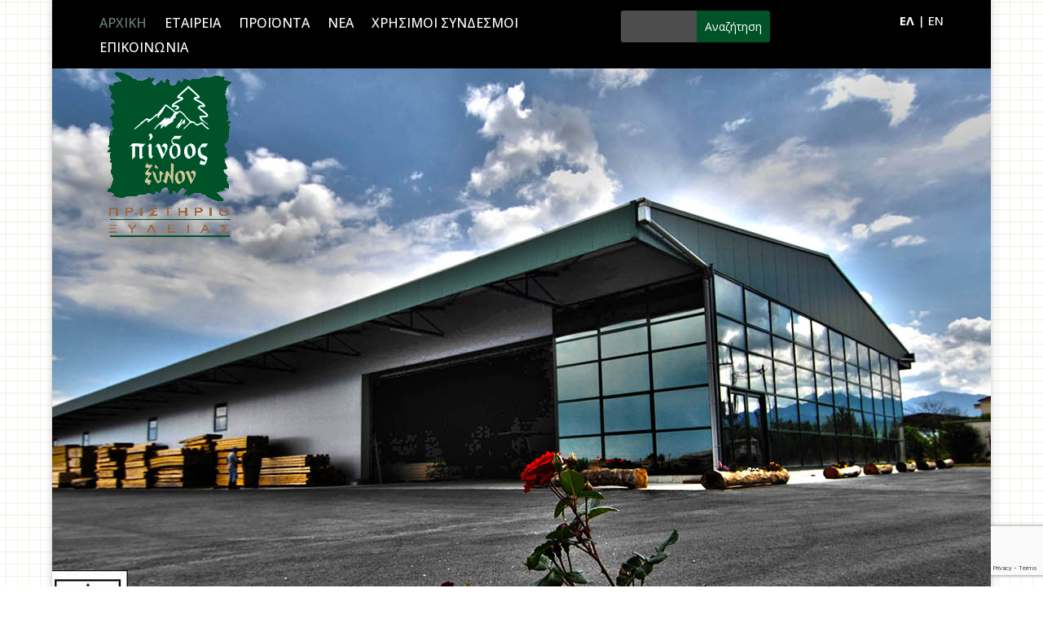

--- FILE ---
content_type: text/html; charset=utf-8
request_url: https://www.google.com/recaptcha/api2/anchor?ar=1&k=6Ld6nvAiAAAAAMLDHoNQl9PIZ0MvMwyjZCUfP52C&co=aHR0cHM6Ly9waW5kb3N4eWxvbi5ncjo0NDM.&hl=en&v=PoyoqOPhxBO7pBk68S4YbpHZ&size=invisible&anchor-ms=20000&execute-ms=30000&cb=acs5bvszzdxg
body_size: 48784
content:
<!DOCTYPE HTML><html dir="ltr" lang="en"><head><meta http-equiv="Content-Type" content="text/html; charset=UTF-8">
<meta http-equiv="X-UA-Compatible" content="IE=edge">
<title>reCAPTCHA</title>
<style type="text/css">
/* cyrillic-ext */
@font-face {
  font-family: 'Roboto';
  font-style: normal;
  font-weight: 400;
  font-stretch: 100%;
  src: url(//fonts.gstatic.com/s/roboto/v48/KFO7CnqEu92Fr1ME7kSn66aGLdTylUAMa3GUBHMdazTgWw.woff2) format('woff2');
  unicode-range: U+0460-052F, U+1C80-1C8A, U+20B4, U+2DE0-2DFF, U+A640-A69F, U+FE2E-FE2F;
}
/* cyrillic */
@font-face {
  font-family: 'Roboto';
  font-style: normal;
  font-weight: 400;
  font-stretch: 100%;
  src: url(//fonts.gstatic.com/s/roboto/v48/KFO7CnqEu92Fr1ME7kSn66aGLdTylUAMa3iUBHMdazTgWw.woff2) format('woff2');
  unicode-range: U+0301, U+0400-045F, U+0490-0491, U+04B0-04B1, U+2116;
}
/* greek-ext */
@font-face {
  font-family: 'Roboto';
  font-style: normal;
  font-weight: 400;
  font-stretch: 100%;
  src: url(//fonts.gstatic.com/s/roboto/v48/KFO7CnqEu92Fr1ME7kSn66aGLdTylUAMa3CUBHMdazTgWw.woff2) format('woff2');
  unicode-range: U+1F00-1FFF;
}
/* greek */
@font-face {
  font-family: 'Roboto';
  font-style: normal;
  font-weight: 400;
  font-stretch: 100%;
  src: url(//fonts.gstatic.com/s/roboto/v48/KFO7CnqEu92Fr1ME7kSn66aGLdTylUAMa3-UBHMdazTgWw.woff2) format('woff2');
  unicode-range: U+0370-0377, U+037A-037F, U+0384-038A, U+038C, U+038E-03A1, U+03A3-03FF;
}
/* math */
@font-face {
  font-family: 'Roboto';
  font-style: normal;
  font-weight: 400;
  font-stretch: 100%;
  src: url(//fonts.gstatic.com/s/roboto/v48/KFO7CnqEu92Fr1ME7kSn66aGLdTylUAMawCUBHMdazTgWw.woff2) format('woff2');
  unicode-range: U+0302-0303, U+0305, U+0307-0308, U+0310, U+0312, U+0315, U+031A, U+0326-0327, U+032C, U+032F-0330, U+0332-0333, U+0338, U+033A, U+0346, U+034D, U+0391-03A1, U+03A3-03A9, U+03B1-03C9, U+03D1, U+03D5-03D6, U+03F0-03F1, U+03F4-03F5, U+2016-2017, U+2034-2038, U+203C, U+2040, U+2043, U+2047, U+2050, U+2057, U+205F, U+2070-2071, U+2074-208E, U+2090-209C, U+20D0-20DC, U+20E1, U+20E5-20EF, U+2100-2112, U+2114-2115, U+2117-2121, U+2123-214F, U+2190, U+2192, U+2194-21AE, U+21B0-21E5, U+21F1-21F2, U+21F4-2211, U+2213-2214, U+2216-22FF, U+2308-230B, U+2310, U+2319, U+231C-2321, U+2336-237A, U+237C, U+2395, U+239B-23B7, U+23D0, U+23DC-23E1, U+2474-2475, U+25AF, U+25B3, U+25B7, U+25BD, U+25C1, U+25CA, U+25CC, U+25FB, U+266D-266F, U+27C0-27FF, U+2900-2AFF, U+2B0E-2B11, U+2B30-2B4C, U+2BFE, U+3030, U+FF5B, U+FF5D, U+1D400-1D7FF, U+1EE00-1EEFF;
}
/* symbols */
@font-face {
  font-family: 'Roboto';
  font-style: normal;
  font-weight: 400;
  font-stretch: 100%;
  src: url(//fonts.gstatic.com/s/roboto/v48/KFO7CnqEu92Fr1ME7kSn66aGLdTylUAMaxKUBHMdazTgWw.woff2) format('woff2');
  unicode-range: U+0001-000C, U+000E-001F, U+007F-009F, U+20DD-20E0, U+20E2-20E4, U+2150-218F, U+2190, U+2192, U+2194-2199, U+21AF, U+21E6-21F0, U+21F3, U+2218-2219, U+2299, U+22C4-22C6, U+2300-243F, U+2440-244A, U+2460-24FF, U+25A0-27BF, U+2800-28FF, U+2921-2922, U+2981, U+29BF, U+29EB, U+2B00-2BFF, U+4DC0-4DFF, U+FFF9-FFFB, U+10140-1018E, U+10190-1019C, U+101A0, U+101D0-101FD, U+102E0-102FB, U+10E60-10E7E, U+1D2C0-1D2D3, U+1D2E0-1D37F, U+1F000-1F0FF, U+1F100-1F1AD, U+1F1E6-1F1FF, U+1F30D-1F30F, U+1F315, U+1F31C, U+1F31E, U+1F320-1F32C, U+1F336, U+1F378, U+1F37D, U+1F382, U+1F393-1F39F, U+1F3A7-1F3A8, U+1F3AC-1F3AF, U+1F3C2, U+1F3C4-1F3C6, U+1F3CA-1F3CE, U+1F3D4-1F3E0, U+1F3ED, U+1F3F1-1F3F3, U+1F3F5-1F3F7, U+1F408, U+1F415, U+1F41F, U+1F426, U+1F43F, U+1F441-1F442, U+1F444, U+1F446-1F449, U+1F44C-1F44E, U+1F453, U+1F46A, U+1F47D, U+1F4A3, U+1F4B0, U+1F4B3, U+1F4B9, U+1F4BB, U+1F4BF, U+1F4C8-1F4CB, U+1F4D6, U+1F4DA, U+1F4DF, U+1F4E3-1F4E6, U+1F4EA-1F4ED, U+1F4F7, U+1F4F9-1F4FB, U+1F4FD-1F4FE, U+1F503, U+1F507-1F50B, U+1F50D, U+1F512-1F513, U+1F53E-1F54A, U+1F54F-1F5FA, U+1F610, U+1F650-1F67F, U+1F687, U+1F68D, U+1F691, U+1F694, U+1F698, U+1F6AD, U+1F6B2, U+1F6B9-1F6BA, U+1F6BC, U+1F6C6-1F6CF, U+1F6D3-1F6D7, U+1F6E0-1F6EA, U+1F6F0-1F6F3, U+1F6F7-1F6FC, U+1F700-1F7FF, U+1F800-1F80B, U+1F810-1F847, U+1F850-1F859, U+1F860-1F887, U+1F890-1F8AD, U+1F8B0-1F8BB, U+1F8C0-1F8C1, U+1F900-1F90B, U+1F93B, U+1F946, U+1F984, U+1F996, U+1F9E9, U+1FA00-1FA6F, U+1FA70-1FA7C, U+1FA80-1FA89, U+1FA8F-1FAC6, U+1FACE-1FADC, U+1FADF-1FAE9, U+1FAF0-1FAF8, U+1FB00-1FBFF;
}
/* vietnamese */
@font-face {
  font-family: 'Roboto';
  font-style: normal;
  font-weight: 400;
  font-stretch: 100%;
  src: url(//fonts.gstatic.com/s/roboto/v48/KFO7CnqEu92Fr1ME7kSn66aGLdTylUAMa3OUBHMdazTgWw.woff2) format('woff2');
  unicode-range: U+0102-0103, U+0110-0111, U+0128-0129, U+0168-0169, U+01A0-01A1, U+01AF-01B0, U+0300-0301, U+0303-0304, U+0308-0309, U+0323, U+0329, U+1EA0-1EF9, U+20AB;
}
/* latin-ext */
@font-face {
  font-family: 'Roboto';
  font-style: normal;
  font-weight: 400;
  font-stretch: 100%;
  src: url(//fonts.gstatic.com/s/roboto/v48/KFO7CnqEu92Fr1ME7kSn66aGLdTylUAMa3KUBHMdazTgWw.woff2) format('woff2');
  unicode-range: U+0100-02BA, U+02BD-02C5, U+02C7-02CC, U+02CE-02D7, U+02DD-02FF, U+0304, U+0308, U+0329, U+1D00-1DBF, U+1E00-1E9F, U+1EF2-1EFF, U+2020, U+20A0-20AB, U+20AD-20C0, U+2113, U+2C60-2C7F, U+A720-A7FF;
}
/* latin */
@font-face {
  font-family: 'Roboto';
  font-style: normal;
  font-weight: 400;
  font-stretch: 100%;
  src: url(//fonts.gstatic.com/s/roboto/v48/KFO7CnqEu92Fr1ME7kSn66aGLdTylUAMa3yUBHMdazQ.woff2) format('woff2');
  unicode-range: U+0000-00FF, U+0131, U+0152-0153, U+02BB-02BC, U+02C6, U+02DA, U+02DC, U+0304, U+0308, U+0329, U+2000-206F, U+20AC, U+2122, U+2191, U+2193, U+2212, U+2215, U+FEFF, U+FFFD;
}
/* cyrillic-ext */
@font-face {
  font-family: 'Roboto';
  font-style: normal;
  font-weight: 500;
  font-stretch: 100%;
  src: url(//fonts.gstatic.com/s/roboto/v48/KFO7CnqEu92Fr1ME7kSn66aGLdTylUAMa3GUBHMdazTgWw.woff2) format('woff2');
  unicode-range: U+0460-052F, U+1C80-1C8A, U+20B4, U+2DE0-2DFF, U+A640-A69F, U+FE2E-FE2F;
}
/* cyrillic */
@font-face {
  font-family: 'Roboto';
  font-style: normal;
  font-weight: 500;
  font-stretch: 100%;
  src: url(//fonts.gstatic.com/s/roboto/v48/KFO7CnqEu92Fr1ME7kSn66aGLdTylUAMa3iUBHMdazTgWw.woff2) format('woff2');
  unicode-range: U+0301, U+0400-045F, U+0490-0491, U+04B0-04B1, U+2116;
}
/* greek-ext */
@font-face {
  font-family: 'Roboto';
  font-style: normal;
  font-weight: 500;
  font-stretch: 100%;
  src: url(//fonts.gstatic.com/s/roboto/v48/KFO7CnqEu92Fr1ME7kSn66aGLdTylUAMa3CUBHMdazTgWw.woff2) format('woff2');
  unicode-range: U+1F00-1FFF;
}
/* greek */
@font-face {
  font-family: 'Roboto';
  font-style: normal;
  font-weight: 500;
  font-stretch: 100%;
  src: url(//fonts.gstatic.com/s/roboto/v48/KFO7CnqEu92Fr1ME7kSn66aGLdTylUAMa3-UBHMdazTgWw.woff2) format('woff2');
  unicode-range: U+0370-0377, U+037A-037F, U+0384-038A, U+038C, U+038E-03A1, U+03A3-03FF;
}
/* math */
@font-face {
  font-family: 'Roboto';
  font-style: normal;
  font-weight: 500;
  font-stretch: 100%;
  src: url(//fonts.gstatic.com/s/roboto/v48/KFO7CnqEu92Fr1ME7kSn66aGLdTylUAMawCUBHMdazTgWw.woff2) format('woff2');
  unicode-range: U+0302-0303, U+0305, U+0307-0308, U+0310, U+0312, U+0315, U+031A, U+0326-0327, U+032C, U+032F-0330, U+0332-0333, U+0338, U+033A, U+0346, U+034D, U+0391-03A1, U+03A3-03A9, U+03B1-03C9, U+03D1, U+03D5-03D6, U+03F0-03F1, U+03F4-03F5, U+2016-2017, U+2034-2038, U+203C, U+2040, U+2043, U+2047, U+2050, U+2057, U+205F, U+2070-2071, U+2074-208E, U+2090-209C, U+20D0-20DC, U+20E1, U+20E5-20EF, U+2100-2112, U+2114-2115, U+2117-2121, U+2123-214F, U+2190, U+2192, U+2194-21AE, U+21B0-21E5, U+21F1-21F2, U+21F4-2211, U+2213-2214, U+2216-22FF, U+2308-230B, U+2310, U+2319, U+231C-2321, U+2336-237A, U+237C, U+2395, U+239B-23B7, U+23D0, U+23DC-23E1, U+2474-2475, U+25AF, U+25B3, U+25B7, U+25BD, U+25C1, U+25CA, U+25CC, U+25FB, U+266D-266F, U+27C0-27FF, U+2900-2AFF, U+2B0E-2B11, U+2B30-2B4C, U+2BFE, U+3030, U+FF5B, U+FF5D, U+1D400-1D7FF, U+1EE00-1EEFF;
}
/* symbols */
@font-face {
  font-family: 'Roboto';
  font-style: normal;
  font-weight: 500;
  font-stretch: 100%;
  src: url(//fonts.gstatic.com/s/roboto/v48/KFO7CnqEu92Fr1ME7kSn66aGLdTylUAMaxKUBHMdazTgWw.woff2) format('woff2');
  unicode-range: U+0001-000C, U+000E-001F, U+007F-009F, U+20DD-20E0, U+20E2-20E4, U+2150-218F, U+2190, U+2192, U+2194-2199, U+21AF, U+21E6-21F0, U+21F3, U+2218-2219, U+2299, U+22C4-22C6, U+2300-243F, U+2440-244A, U+2460-24FF, U+25A0-27BF, U+2800-28FF, U+2921-2922, U+2981, U+29BF, U+29EB, U+2B00-2BFF, U+4DC0-4DFF, U+FFF9-FFFB, U+10140-1018E, U+10190-1019C, U+101A0, U+101D0-101FD, U+102E0-102FB, U+10E60-10E7E, U+1D2C0-1D2D3, U+1D2E0-1D37F, U+1F000-1F0FF, U+1F100-1F1AD, U+1F1E6-1F1FF, U+1F30D-1F30F, U+1F315, U+1F31C, U+1F31E, U+1F320-1F32C, U+1F336, U+1F378, U+1F37D, U+1F382, U+1F393-1F39F, U+1F3A7-1F3A8, U+1F3AC-1F3AF, U+1F3C2, U+1F3C4-1F3C6, U+1F3CA-1F3CE, U+1F3D4-1F3E0, U+1F3ED, U+1F3F1-1F3F3, U+1F3F5-1F3F7, U+1F408, U+1F415, U+1F41F, U+1F426, U+1F43F, U+1F441-1F442, U+1F444, U+1F446-1F449, U+1F44C-1F44E, U+1F453, U+1F46A, U+1F47D, U+1F4A3, U+1F4B0, U+1F4B3, U+1F4B9, U+1F4BB, U+1F4BF, U+1F4C8-1F4CB, U+1F4D6, U+1F4DA, U+1F4DF, U+1F4E3-1F4E6, U+1F4EA-1F4ED, U+1F4F7, U+1F4F9-1F4FB, U+1F4FD-1F4FE, U+1F503, U+1F507-1F50B, U+1F50D, U+1F512-1F513, U+1F53E-1F54A, U+1F54F-1F5FA, U+1F610, U+1F650-1F67F, U+1F687, U+1F68D, U+1F691, U+1F694, U+1F698, U+1F6AD, U+1F6B2, U+1F6B9-1F6BA, U+1F6BC, U+1F6C6-1F6CF, U+1F6D3-1F6D7, U+1F6E0-1F6EA, U+1F6F0-1F6F3, U+1F6F7-1F6FC, U+1F700-1F7FF, U+1F800-1F80B, U+1F810-1F847, U+1F850-1F859, U+1F860-1F887, U+1F890-1F8AD, U+1F8B0-1F8BB, U+1F8C0-1F8C1, U+1F900-1F90B, U+1F93B, U+1F946, U+1F984, U+1F996, U+1F9E9, U+1FA00-1FA6F, U+1FA70-1FA7C, U+1FA80-1FA89, U+1FA8F-1FAC6, U+1FACE-1FADC, U+1FADF-1FAE9, U+1FAF0-1FAF8, U+1FB00-1FBFF;
}
/* vietnamese */
@font-face {
  font-family: 'Roboto';
  font-style: normal;
  font-weight: 500;
  font-stretch: 100%;
  src: url(//fonts.gstatic.com/s/roboto/v48/KFO7CnqEu92Fr1ME7kSn66aGLdTylUAMa3OUBHMdazTgWw.woff2) format('woff2');
  unicode-range: U+0102-0103, U+0110-0111, U+0128-0129, U+0168-0169, U+01A0-01A1, U+01AF-01B0, U+0300-0301, U+0303-0304, U+0308-0309, U+0323, U+0329, U+1EA0-1EF9, U+20AB;
}
/* latin-ext */
@font-face {
  font-family: 'Roboto';
  font-style: normal;
  font-weight: 500;
  font-stretch: 100%;
  src: url(//fonts.gstatic.com/s/roboto/v48/KFO7CnqEu92Fr1ME7kSn66aGLdTylUAMa3KUBHMdazTgWw.woff2) format('woff2');
  unicode-range: U+0100-02BA, U+02BD-02C5, U+02C7-02CC, U+02CE-02D7, U+02DD-02FF, U+0304, U+0308, U+0329, U+1D00-1DBF, U+1E00-1E9F, U+1EF2-1EFF, U+2020, U+20A0-20AB, U+20AD-20C0, U+2113, U+2C60-2C7F, U+A720-A7FF;
}
/* latin */
@font-face {
  font-family: 'Roboto';
  font-style: normal;
  font-weight: 500;
  font-stretch: 100%;
  src: url(//fonts.gstatic.com/s/roboto/v48/KFO7CnqEu92Fr1ME7kSn66aGLdTylUAMa3yUBHMdazQ.woff2) format('woff2');
  unicode-range: U+0000-00FF, U+0131, U+0152-0153, U+02BB-02BC, U+02C6, U+02DA, U+02DC, U+0304, U+0308, U+0329, U+2000-206F, U+20AC, U+2122, U+2191, U+2193, U+2212, U+2215, U+FEFF, U+FFFD;
}
/* cyrillic-ext */
@font-face {
  font-family: 'Roboto';
  font-style: normal;
  font-weight: 900;
  font-stretch: 100%;
  src: url(//fonts.gstatic.com/s/roboto/v48/KFO7CnqEu92Fr1ME7kSn66aGLdTylUAMa3GUBHMdazTgWw.woff2) format('woff2');
  unicode-range: U+0460-052F, U+1C80-1C8A, U+20B4, U+2DE0-2DFF, U+A640-A69F, U+FE2E-FE2F;
}
/* cyrillic */
@font-face {
  font-family: 'Roboto';
  font-style: normal;
  font-weight: 900;
  font-stretch: 100%;
  src: url(//fonts.gstatic.com/s/roboto/v48/KFO7CnqEu92Fr1ME7kSn66aGLdTylUAMa3iUBHMdazTgWw.woff2) format('woff2');
  unicode-range: U+0301, U+0400-045F, U+0490-0491, U+04B0-04B1, U+2116;
}
/* greek-ext */
@font-face {
  font-family: 'Roboto';
  font-style: normal;
  font-weight: 900;
  font-stretch: 100%;
  src: url(//fonts.gstatic.com/s/roboto/v48/KFO7CnqEu92Fr1ME7kSn66aGLdTylUAMa3CUBHMdazTgWw.woff2) format('woff2');
  unicode-range: U+1F00-1FFF;
}
/* greek */
@font-face {
  font-family: 'Roboto';
  font-style: normal;
  font-weight: 900;
  font-stretch: 100%;
  src: url(//fonts.gstatic.com/s/roboto/v48/KFO7CnqEu92Fr1ME7kSn66aGLdTylUAMa3-UBHMdazTgWw.woff2) format('woff2');
  unicode-range: U+0370-0377, U+037A-037F, U+0384-038A, U+038C, U+038E-03A1, U+03A3-03FF;
}
/* math */
@font-face {
  font-family: 'Roboto';
  font-style: normal;
  font-weight: 900;
  font-stretch: 100%;
  src: url(//fonts.gstatic.com/s/roboto/v48/KFO7CnqEu92Fr1ME7kSn66aGLdTylUAMawCUBHMdazTgWw.woff2) format('woff2');
  unicode-range: U+0302-0303, U+0305, U+0307-0308, U+0310, U+0312, U+0315, U+031A, U+0326-0327, U+032C, U+032F-0330, U+0332-0333, U+0338, U+033A, U+0346, U+034D, U+0391-03A1, U+03A3-03A9, U+03B1-03C9, U+03D1, U+03D5-03D6, U+03F0-03F1, U+03F4-03F5, U+2016-2017, U+2034-2038, U+203C, U+2040, U+2043, U+2047, U+2050, U+2057, U+205F, U+2070-2071, U+2074-208E, U+2090-209C, U+20D0-20DC, U+20E1, U+20E5-20EF, U+2100-2112, U+2114-2115, U+2117-2121, U+2123-214F, U+2190, U+2192, U+2194-21AE, U+21B0-21E5, U+21F1-21F2, U+21F4-2211, U+2213-2214, U+2216-22FF, U+2308-230B, U+2310, U+2319, U+231C-2321, U+2336-237A, U+237C, U+2395, U+239B-23B7, U+23D0, U+23DC-23E1, U+2474-2475, U+25AF, U+25B3, U+25B7, U+25BD, U+25C1, U+25CA, U+25CC, U+25FB, U+266D-266F, U+27C0-27FF, U+2900-2AFF, U+2B0E-2B11, U+2B30-2B4C, U+2BFE, U+3030, U+FF5B, U+FF5D, U+1D400-1D7FF, U+1EE00-1EEFF;
}
/* symbols */
@font-face {
  font-family: 'Roboto';
  font-style: normal;
  font-weight: 900;
  font-stretch: 100%;
  src: url(//fonts.gstatic.com/s/roboto/v48/KFO7CnqEu92Fr1ME7kSn66aGLdTylUAMaxKUBHMdazTgWw.woff2) format('woff2');
  unicode-range: U+0001-000C, U+000E-001F, U+007F-009F, U+20DD-20E0, U+20E2-20E4, U+2150-218F, U+2190, U+2192, U+2194-2199, U+21AF, U+21E6-21F0, U+21F3, U+2218-2219, U+2299, U+22C4-22C6, U+2300-243F, U+2440-244A, U+2460-24FF, U+25A0-27BF, U+2800-28FF, U+2921-2922, U+2981, U+29BF, U+29EB, U+2B00-2BFF, U+4DC0-4DFF, U+FFF9-FFFB, U+10140-1018E, U+10190-1019C, U+101A0, U+101D0-101FD, U+102E0-102FB, U+10E60-10E7E, U+1D2C0-1D2D3, U+1D2E0-1D37F, U+1F000-1F0FF, U+1F100-1F1AD, U+1F1E6-1F1FF, U+1F30D-1F30F, U+1F315, U+1F31C, U+1F31E, U+1F320-1F32C, U+1F336, U+1F378, U+1F37D, U+1F382, U+1F393-1F39F, U+1F3A7-1F3A8, U+1F3AC-1F3AF, U+1F3C2, U+1F3C4-1F3C6, U+1F3CA-1F3CE, U+1F3D4-1F3E0, U+1F3ED, U+1F3F1-1F3F3, U+1F3F5-1F3F7, U+1F408, U+1F415, U+1F41F, U+1F426, U+1F43F, U+1F441-1F442, U+1F444, U+1F446-1F449, U+1F44C-1F44E, U+1F453, U+1F46A, U+1F47D, U+1F4A3, U+1F4B0, U+1F4B3, U+1F4B9, U+1F4BB, U+1F4BF, U+1F4C8-1F4CB, U+1F4D6, U+1F4DA, U+1F4DF, U+1F4E3-1F4E6, U+1F4EA-1F4ED, U+1F4F7, U+1F4F9-1F4FB, U+1F4FD-1F4FE, U+1F503, U+1F507-1F50B, U+1F50D, U+1F512-1F513, U+1F53E-1F54A, U+1F54F-1F5FA, U+1F610, U+1F650-1F67F, U+1F687, U+1F68D, U+1F691, U+1F694, U+1F698, U+1F6AD, U+1F6B2, U+1F6B9-1F6BA, U+1F6BC, U+1F6C6-1F6CF, U+1F6D3-1F6D7, U+1F6E0-1F6EA, U+1F6F0-1F6F3, U+1F6F7-1F6FC, U+1F700-1F7FF, U+1F800-1F80B, U+1F810-1F847, U+1F850-1F859, U+1F860-1F887, U+1F890-1F8AD, U+1F8B0-1F8BB, U+1F8C0-1F8C1, U+1F900-1F90B, U+1F93B, U+1F946, U+1F984, U+1F996, U+1F9E9, U+1FA00-1FA6F, U+1FA70-1FA7C, U+1FA80-1FA89, U+1FA8F-1FAC6, U+1FACE-1FADC, U+1FADF-1FAE9, U+1FAF0-1FAF8, U+1FB00-1FBFF;
}
/* vietnamese */
@font-face {
  font-family: 'Roboto';
  font-style: normal;
  font-weight: 900;
  font-stretch: 100%;
  src: url(//fonts.gstatic.com/s/roboto/v48/KFO7CnqEu92Fr1ME7kSn66aGLdTylUAMa3OUBHMdazTgWw.woff2) format('woff2');
  unicode-range: U+0102-0103, U+0110-0111, U+0128-0129, U+0168-0169, U+01A0-01A1, U+01AF-01B0, U+0300-0301, U+0303-0304, U+0308-0309, U+0323, U+0329, U+1EA0-1EF9, U+20AB;
}
/* latin-ext */
@font-face {
  font-family: 'Roboto';
  font-style: normal;
  font-weight: 900;
  font-stretch: 100%;
  src: url(//fonts.gstatic.com/s/roboto/v48/KFO7CnqEu92Fr1ME7kSn66aGLdTylUAMa3KUBHMdazTgWw.woff2) format('woff2');
  unicode-range: U+0100-02BA, U+02BD-02C5, U+02C7-02CC, U+02CE-02D7, U+02DD-02FF, U+0304, U+0308, U+0329, U+1D00-1DBF, U+1E00-1E9F, U+1EF2-1EFF, U+2020, U+20A0-20AB, U+20AD-20C0, U+2113, U+2C60-2C7F, U+A720-A7FF;
}
/* latin */
@font-face {
  font-family: 'Roboto';
  font-style: normal;
  font-weight: 900;
  font-stretch: 100%;
  src: url(//fonts.gstatic.com/s/roboto/v48/KFO7CnqEu92Fr1ME7kSn66aGLdTylUAMa3yUBHMdazQ.woff2) format('woff2');
  unicode-range: U+0000-00FF, U+0131, U+0152-0153, U+02BB-02BC, U+02C6, U+02DA, U+02DC, U+0304, U+0308, U+0329, U+2000-206F, U+20AC, U+2122, U+2191, U+2193, U+2212, U+2215, U+FEFF, U+FFFD;
}

</style>
<link rel="stylesheet" type="text/css" href="https://www.gstatic.com/recaptcha/releases/PoyoqOPhxBO7pBk68S4YbpHZ/styles__ltr.css">
<script nonce="cYGpedxK27Zq9Bdvcp_H4w" type="text/javascript">window['__recaptcha_api'] = 'https://www.google.com/recaptcha/api2/';</script>
<script type="text/javascript" src="https://www.gstatic.com/recaptcha/releases/PoyoqOPhxBO7pBk68S4YbpHZ/recaptcha__en.js" nonce="cYGpedxK27Zq9Bdvcp_H4w">
      
    </script></head>
<body><div id="rc-anchor-alert" class="rc-anchor-alert"></div>
<input type="hidden" id="recaptcha-token" value="[base64]">
<script type="text/javascript" nonce="cYGpedxK27Zq9Bdvcp_H4w">
      recaptcha.anchor.Main.init("[\x22ainput\x22,[\x22bgdata\x22,\x22\x22,\[base64]/[base64]/MjU1Ong/[base64]/[base64]/[base64]/[base64]/[base64]/[base64]/[base64]/[base64]/[base64]/[base64]/[base64]/[base64]/[base64]/[base64]/[base64]\\u003d\x22,\[base64]\\u003d\\u003d\x22,\[base64]/Co8KHBMOkFnIGPcOhwq4XwqDCiMKMUsOHwrTDpljDpsKSZsK8QcKcw5tvw5XDhxxkw4LDsMO2w4nDgn3CgsO5ZsKXKnFEMQkLdyRZw5V4R8KnPsOmw6vCnMOfw6PDrj3DsMK+NHrCvlLCiMO4woBkJDkEwq1fw6Rcw53CsMOXw57Dq8KqbcOWA0saw6wAwrdvwoAdw4/Dq8OFfSvCjMKTbkXCpSjDoyTDpcOBwrLCg8O7T8KidcOyw5s5CMOaP8KQw6gtYHbDlk7DgcOzw7HDvkYSGsKTw5gWRWkNTwc/w6/Cu2nCpHwgCnDDt1LCjcKEw5XDlcOuw4zCr2hPwr/[base64]/Cg8OdKsO+w4J1ZDzDm8OvLsOmwoUMw54gw7LDssOkwrcVworDqcKjw6Nxw4fDmsKbwo7ChMKOw59DInzDvsOaCsOIwrrDnFRQwpbDk1hHw4ofw5M4FsKqw6Inw6Juw7/CnTpdwobCk8OldHbCtC0SPx8ww65fE8KyQwQ6w7lcw6jDisOZN8KSSMOVeRDDocKkeTzCm8KaPnofGcOkw57DmCTDk2UxOcKRYmPCv8KudhwGfMOXw6TDvMOGP3FNwprDlT/Dn8KFwpXCr8OQw4wxwpHCuAYqw4tpwphgw6Y9aibCn8Khwrk+wo5pB080w7AEOcOEw6HDjS9+E8OTWcKpNsKmw6/DncOdGcKyFMKXw5bCqyvDskHCtRrCiMKkwq3ClsKRIlXDgGd+fcOLwoHCnmVUVBl0RU1Ub8OwwppNIC8/[base64]/VMOiF8K4w5tDKzLCocOILQlzdRdxbRJ8TMONOUnChhrDnHgFw4PDu3d0w6pywoDCs0/DjDdNIE7DmcOaFkrDsHEuw63DvWTCgsO1aMKRCwFRwqnDlGbCrU8EwqnCkcOaB8O7PMO7wr7Dl8OFKWRrDm7CkcOzMT/DvcK0LMKHVcKHfhvCuXZDwqDDpnzCg0TDtBEdwqTDp8OEwqDDsGR9TsOww5kNFCYgwqtZw5IaHsObw5MtwpIgDlpXwqttO8Kzw5nDmsOzw4YVCcOQw7TCncOAwpsLKRfClcKucMKdSR/[base64]/DoirDocKIw6JFc1zCk1NqbkfCusKJdW9Ew7zCq8O/UW1xC8KNQmrDk8KiGn/DrsO4w5ImNzhfDsKQBMKdDydMMUfDh0fCvTwMw6vDo8KTw6loCg7CjxJiScKkw77CuW/Cg2jCl8OaUsOzwqhCQ8KhYi9dw6ZNXcONNR05wqvCoDVtTkxiwqzDpmI9w5ggwrkeZUVWXsK+w4g9w4BsDsO3w5keFMKiDMKlMCnDrsObfA5Mw77Dn8OgfwIjIDPDtcKzw5lfFy4Vw6oMw6zDqsKvb8K6w4tlw4/DlX/DosK0woDDhcOHR8OKfMO2wp/DtMKFFsKTUsKEwpLCnxbDhm/ChVx1OA3Dn8OzwpzDvBbCnMO6wqJSw4/Cl2Q9w7bDkSEEVMK6VlfDsWnDsS3DuCnCvcKcw5sYRcKTYcOuO8K7HcOuwqHCtMK5w7low7JDw6BIXkfDhkTDpcKlSMO0w7wgw7/DjHvDi8OrImEbK8OiDcKeHTDCoMO5PRIRFMOQwrpoPmDDrn1Lwo8yZcKQEVARw63Dun3DrMO9wqRGH8OzwqvCukogw6h6a8OVOTfCn13Dt38FRxfCnMOmw5HDqhwTY0wwMcKlwqsDwo1uw4XDqnUJLynCnD/[base64]/wr3DrwVRVUYzwqTCssKSecOFwofDv1XChkDCpsOkwqAEAxt5w7IANsKOKsORw67CrAUEO8KTw4BsRcOMwr/DuB/DgFvCvnAjWMObw4sbwrNXwoV+bXrCmMOFfkIFM8KyeWYpwoAMInXCksOywrofacKSwoU5wp/[base64]/CqBlRJxBYwoYKUUImwqzCgGjDtsKxA8OLVcOkQsODw7vCrcOkOcOqwqbCrsKPf8OJw47Cg8KnfDvCkiPDp33ClB9aR1YSw4zCvHDCvMKNwrvCmcOTwoJZFcKmwrNdMThpwrZqwoZxwrnDmFIxwonCjEsqHsO+wrDCp8KZdg3Dm8OXBsO/KMKuHTwgN03Cr8KLVMKAwo9Ow4TCiEcgw7Uow5/Cv8KjTn9qTTEiwp/DlwPCozzCtAjDicOSH8OmwrHCtSfCjcKFQhDCiilSw5hkX8O9wr/[base64]/Ci8OUw6DCi8OPEsKhw5xsYMK3W8KaSl0pBiHDglZPw7ofw4LDssOBE8O1Y8OWG15wZRXDpD9ewqPCo2nCqnp5Fx4sw6oiBcKNw7VWACTCi8KDOMK1Y8Opb8OQfj0bUTnDthfDv8KZIcKMRcOYw5PCug7Cq8KBeQA2URXCmMK/TFU/JGlDG8KCw4fCjgnCjB7CmhYuwpF/wojDnAzDky5+f8O3w5XDu3jDpsKGEQXCni9IwpbDm8KZwqVJwqIQfcOGwofClMOTPGEXQm7CjD89wpMYwr0AF8OIw5bCt8Ovw6RCw5sgRjoxTEfCgcKZCDLDo8ODc8KyUi3CgcK/[base64]/DhgPDk8Oww4ZcX1ggZcKJwobCu8KAwoJMw7tKw5stwrdiwrZMw4JXJcKZDlokwrDChcOCwoLCkMKwSiQbwpXCtMOQw5NHfDjCrsKYwrszcMKEKyUJAMOdASY3wplNCcOTJBR+RcKbwpVEO8KabzPClygSw7ttw4LDm8OZw6/DmlDCtMKVIcK5wovClcKsWi3DmcKWwr3CvQDCm1AEw4jDqAUCw5hIPTrChsKAwr3DrEzCjmfCvsKhwodnw48+w6sWwokFwoLCnRweDcOHRsOvw7jCoANRw79ZwrUIN8KjwpLCqynCg8KdIcOZYcKuwprDj1vDgFNawrTCtMOww4YnwolEw67CsMOxWADDnmVKBlbCkg/Cm0rCkxtXZDbCscKfJjxLworCi2XDhcONQcKTFWwxX8OuQ8KIw7fCj2rCh8KwPMO/wrnCicKWw4lKBmDCt8Otw5Ftw4PDm8O3CcKCf8K6wrPDjsOuwr1nYsOIT8KUU8OYwoATw4VyaG1XeU7CpcKNBxzDoMOfw7RNw6/DgcO+az/Doltdwp3CsgwWb1IPAMKOVsK+b0lsw63CtXpgw5LCphRWYsKxRgrDqMOOwoYow4Nzwqwzw7PCtMKswo/DiGrClm1jw5F0EcOdXVnCoMOlH8OJUADDhgNBw7jCgUTDmsO7w4bCngBjXFjDosKiwpttL8OUwq9Rw5rDq3jChEkWw4xBwqZ/wpTDunVlw6gjHcK2UTljRSPDkcOFZQTCpMO4wo43wopzwq/[base64]/DisONwo0XBMOxwo7Dm3TDsMK2w6ZWw4xkYMO9F8OyFcOgR8KZFMKie3LCqxXCocOdwr7CujnCtxRmw59XNV/Dj8KPw5vDl8OFQWHDqzTDhMKOw4bDjWJqWsKCwoBZw4TDvBvDqMKLwqwlwrAzKD7DiDsZfBzDr8OUT8OYOsKCwrDDqzMYI8OYwpslw4zCi2gnUMOQwpwQwo/DlcKfw598wodFJTZWw5csPQ3CqsKSwoISw6nDrwUmwq8+eyRMR2fCoUQ8woPDuMKTWMK/JcOmcRvCmcKmw4/DgMKAw7UGwqh1PgrClhHDoT95woPDuWUGETfDuFl9DD8gwpPCi8Kow6R2w4jCg8O3KcOYPsKcH8KSNWJ9wqjDu2LCvj/DtB7CrmrCq8KXZMOQGFMkAlNibMOYw7Vtw6dIccO6wqXDmlYDPmYqw4PCjEAEcjfDoB0RwpnDngI+IsOlWsK7wqzDrHRnwr0hw4HCpMKiw5/[base64]/[base64]/CkgdSfy0sBR0vJyoUwqVjwpR1w4gmNMK+LMOIUUHCtih3MQ3DtcKrw5bDiMOzwpAnRsOsQR/CuV/DiV1Ywp9VXMOpTy12wqgNwp3DrcKhwqtUc0Q7w5wqc3XDk8K3UQA5ZwpGYFR/bxRswrFYwqPCgCcbw4Yuw4E6wqtdw4hVw6Znw7xvw5bCswHCmwUVw7/[base64]/[base64]/[base64]/CiVXDlBgSw4Fuw7TDmMKowqzCssKiw53DvlbCgcKhGBDCpsOzJcKAwog8SsKnaMOxw40dw6Q9MzPCkhLCm10kMMKoQHrClyLDoHYCfg5bw4s4w6VIwrA6w7vDqUvDl8KUw6QKI8KsIl/CkAwJwrjDrsO3UHoIXsOyBsKZf2/[base64]/Dm8KiacO3cMKoJ8OLaMKtL8Olwp8PwpR5AkHDiRk3K2PDqDfDoFI8wo8cJxZBY2QaOwHCncK5SsOzWcKsw4DDmnzDuH3DucOVw5rDiE1Vw4DCrcOOw6YhDMKIRsOxwpXCjWnDsgXDmy0QPsKqdgrDlh5sKsKLw7kAw79lZsKrPWw/[base64]/[base64]/LUkewr/Cm8KOA8K4YcK+wq/CssKVw4Jjb1AwNMOYWBJsEXYpwqHCmsOsdVdPbWZvA8KuwpcKw4M4w58WwoQjw7LCu2IKCsORw5osB8Omw5HDuFEFw43DiCvCt8KuVxzDr8OsYB4lw4Rbw7tHw4xiecK9bMO3OEfCnsOpCsKbUCwfB8Odwqguw6BZGsOKXFAdwrPCqmooJ8KzEX/DiWrDhsK4w7nCj1tSecKXPcKZJBXDpcOpKzrCkcOzX2bCrcKvW0HDosObIQnCiiXDhhjChQbDl1DDoBJ0wrHCn8OhUsKmw7wWwqJYwrLCjMKnLH1YDywDwpzDjMKgw5EDwpTCslvCuB03KF/CncKBeDzDt8KPLB/DtsKXY2nDnCjDnsOWBT/CvV/DqcO5wq11c8OYKnpLw5kUwr7CrcKxw4JoJh4YwqXDvcKcDcOwwpHDm8OYw7p6wpQ3FxxbDF7Dm8KoW0PDhMOAw5PCmjnCuhvCqcOxEMOFw60Fwq3Ck1UoDxYpwq/[base64]/ChsKjfsOPwqAwL8OcSiTDjE/CqcKIwq7Cn8KhwpxMGMKiFcKPwp3DscKAw51mw53DujjCtsKnw7A0Snh9MCFUwoHClcKBNsOzSsOwZhDCpTHDtcKTw6Izw4haIcOKCA0+wrjDl8KgYEdXKiTCi8KSNXLDpFNpQcO9BMKeWVh6wpzDucOAwqjDhyQDWcO1w6/Cq8K6w5omw6FCw5p3wp/[base64]/w4rCrcK8Cx1Uw7vDvV1EdBbCucKnwrzChMOsw7jDqsKzw7jDp8OXwpN6R0/CmcOKLUEpVsK/[base64]/DtSPCv0U/[base64]/[base64]/w7TDliVoTTAABFfDuWFfAcO3Iw3DtMOdw5RmYn4xwrUbwoFJDnvCjMO6SllVSl8TwqnDqsO0KgjDsXHDlDpHUcOQWsOuwrwowqLDh8OGwoLCv8KGw6cqQsOpwr9BOsOew6fCsVnDl8Ogwp/CuyNpw6XCm13CrxPCg8OXXTzDrXRIw57ChgUPw7fDvcKvwobDhzbCosOPwpdfwpvDpknCgsK9fT0/wobDvT7CusK5JcKCRcO2OzjDpFJJVMOLc8O3KBfCusOmw6FkG3DDmkE0W8K/w4rDn8K/McOLIcO4d8K3wrDDvkjDsArDpcK9dcKkwr9nwqHDnBxId1PDvTvCp0lNcnhjwp7DrkTCucODPzPDg8O4P8KkQsK7VmTCksK/worDnMKANhbClknDiWkQw6PCo8Kww53Cm8OgwpRyTTXCi8Kywq9DPMONw6XDhArDo8Onw4TDkEZqT8OVwoEmUcKfwo/CtWEpF07DjlM+w7zCgsKyw5IYBQTClQtYw4HClls8DFHDkFxvcsOMwqZcDMOadRtCw4nCqMKOw5fDnsOAw5/Dg3LDi8OtwpbClBzDmcKnwrDCm8K3w6JwLhXDvsKUw4fDt8OPAgEaBjPDosO9w4tHQsOqU8Kjw4ZlU8O+w7h+wrDDuMOyw53DqcOBwp/CpSHCkBDCh0PCn8OzX8KSM8KxSsOyw4rDuMOncSbCoFthwpUcwr4jw67Ck8Klwq9bwoTCj0xoaHI8w6Aow6bDi1jCo0VXw6bCnC8tdlTDnHtwwpLCmwjDhsOTbWlPJ8Obw4rDssK7w6RebcKPw7TDiSbCp3/[base64]/[base64]/BMOqwq/Dq0XCusKgw7rCpsO9GMOTwoTDhsKZFTXCv8KYMsOQwpUhIhRDNsOOw5FeBcORwo7CnwDDmsKeSCDChG/DvMKwH8Kmw7bDjsKHw6c6wpYuw4Mrw6wPwrTDohNMwqzDt8KAUDhJwoIQw55/[base64]/D8O2w6jDjsOkGsOQe8KrF8OIVH9ufR8xIsKSwqV2W3fDgMKIwp3ClXMNw5LCqnFoJMKxRy7CiMKdw4/DpsORWAF5F8Krc3jClS0ew6rCpMKgJsO7w6nDqRzCmhLDrmnDlyPCkMOyw6bDsMKvw4IrwrvDknTDk8KkAlByw6EqwpbDpsO2wo3CqMOAw49Awr7DvsOlC2HCuSXCt1NhHcOdAMOUPUx6LhvDsF8mw6A1wofDn3MhwoMZw65iGzPDsMO1wo/DnMOCb8K9DcOOTnDCs1vCiEbDvcK/cWrDgMK6MyFawoPDonnDiMO2woXDqG/ClX1nw7dYVcOFanIgwoUqHSPCgsK8w6lGw5I2dwLDtlp9wrcqwofDs0/DlcKAw6N+JDbDkj7CnMKCAMKvw7trw4QYOsOjw7DCn1PDpy/DgsOYYsOzfHTDmjkqC8O5AiMew63Cj8O5az/DssKxw5xYRCvDqsKqwqHDqMO7w4phMXzCiRPCpMKlZSdrMsOcE8KWw6HChMKUIH4NwoA7w4zCosKJW8OoWcKBwoIAWB/[base64]/CtMOuFlHDmWvCssKuWWLClcKaVMO/wr/DpXzDj8O/[base64]/w788eUbCh10cEsKdwq3Dv8Oaw4/Dt8KRw6fCisKuLknCmsOQaMKGwpbDkRMfJcOQw4jCv8K2wr7ClGnCosOHK3V/SMOHTMKkfmRGf8OiYC/CvcK+ACATw7oNUg99wqfCrcKZw5jCqMOscSpNwpImwq4hw7jDtihrwrwgwqHCqsO5b8KFw6vDl3/Ct8KqGx0kdsKnw5nCnCoEWXzChyTDlHhKwr3DuMOCVx7DoEUAIsOMwojDimPDpcOqwodvwqllKGQgeGcLw6/DnMKCwr4aQ0DDvQfCjcOlwrfDmT3DlcOXLT/[base64]/[base64]/CgcOkwoXCkcK1w4XCky1Dw415w7NNwpM7R8KpwqMXJjrCucOfSzrDuh4cOyU+V1fDjMOXw7/[base64]/[base64]/[base64]/[base64]/DqcO0IMKqw7/DljQ7fcKMIV3DoUrCuhcew6Frw6bCsw/ChVPDiXjCq2BcUsOABsKEK8OidHDDpcOvwrNlw7rDiMOHwo3CnsOewpHCjsOFwp3DsMOtw6gKc3ZbSGnCrMK+F2Zowq8Vw4wPw4TCtT/CpMO5IkfCoybCglDCjEw3ajfDtCJNMh8ZwoQDw5QtbzHDg8Ovw7HCocKsLkx6w5ZHZ8KMwp4TwogAXMKhw4XCtB06w4BVwrHDvTV1w5NxwrbDj27DkFjCgMOuw6bCgcKTEsO3wqvDsX0lwqomwoBmwotVeMOaw4MRJk9qKhjDjnrCrsOAw73CnRfDk8KQBA/DgsK+w4PCqsOpw7fClsKiwoQ+wq8VwrBrQTBRw583w4QrwqLDoQrCl1pNLwdawrbDtBddw4bDrsOlw5LDkQ8eG8K9w4cgw5zCucOsScO/[base64]/DssOnbcKqSsOywozDvCYrZMOqecOTwqtBw551w6ESw65IHsKaXmTCuUxRw4kbGCZjJUfChsK+wq4Qd8Ovw5HDvsOOw6QAQydxZcO7wqhkwptaGSgvbWLCn8KsNHXDksOkw7YZIjHDgMKpwo/Cn2jDjS3CmcKeSE/Dgh4KFm7DrMO3wqXCssKya8O3Om1SwqUEw4/CjsOYw63DnAs9RmcgJzxUwodnw5Eqw44oVcKMwoRFwqQpwoLCvsO5GcKEIg19ZRjDusOqw5U7UMKWwr4MX8K1w7ljKsODFMOxIcOzDsKQwo/DrQXDjMKxdGZcYcOgwoZWwr3CqlJSbsKNwrY2MhPDhQYpJwY6VzfDmcKQw4nCpFjCpsKxw60RwpwCwopsD8O/wq4+w6kEw6HCgW5ZeMKgw49Aw78awprClFUsF3DCmsOYdxdMw4vCj8O5wp3Csl/DssKHLmAPY28Wwr1/wpTDvArDjCx6w65Eb17Cv8KPQcOudcKCwoTDicONw53CuSnDpz0fw6XDgcOKwr1Jf8OvL1fCqsO7clXDuzRww5lZwrg0KQnCvjNSw4fCrMKowoNuw6J0wqXCkhgyT8OPw4Mpwq8Ew7djLSfDl2TDuA0aw6LCjcKSw6bCglEywp13Gl/DjzPDqcK1ZcOawrHDtx7CmMOgwrEDwrJcwpRCKX7ChVAxCsKJwpsOZknDuMKkwqEkw7E8PsKGWMKGMythwqhUw6dtw6wrw51DwosZwoHDrMKQMcKwWMOEwqI+RMKvf8KZwrZZwovDjMOTw4TDjTDDscK/TRUebMKawqvDgsOFFcOtw6/CiQ8ywr0sw6Vtw5vDnmXDpsKVW8OQBMKWS8OvPcOZLcOYw7HCgGPDmsKowp/CiVXCixTCrg/[base64]/QsORwoYuPMOgwogow5R2w5A7VnXDnMK9X8OwBQjDnsKqw4PCgEw3w7J8HmEjw6/[base64]/w4YePcKTw7ICTzZfI8KKA8K/[base64]/Dm8KaQkfCvC9qwog1w4jDv8OLw4vCn38/wofClUoCw71VK3rCk8Krw7/CpMKJUzlTCFoSwo/Dn8OgFnnCpTkJw6vCpDBNwq7Ds8KjUGbCmgHCjkLCmjzCv8KSRcKowpADGsKpZ8Obw4cabsK5wrVoM8O5w7M9blTDi8OyWMOQw4pwwr5lDMKmwq/DmsO+wofCrMKgWBdZZVoHwo4ZTxPCmWd4w4jCsUoFUn/Dr8KJHg0nETPDkMO2w7EEw57Dr0vCmVzDnj/DuMO2dXgrHlA4KV4YcsKBw4NtNBEvAsOKVsO6I8OTw70dVRQSYik+wqHCoMODWEgnHi/DhMKbw6Alw67DpQliwrsYWQwiC8KjwroRD8KAPmtrwqbDosK7wo5Bwpwdw5UtXsKxw5zDg8KHN8OOXD5Rwo3Cr8Kuw4jDpkHCmwjDpcKGEsO0clRZw4rCm8Kcw5E3G39qwoDDg13CrMOfTsKhwqFVfhzDjw/[base64]/Cq8OwWjFiwpRmw53DnRvCr8Oww7tgPg7Cs8K8w7PCiQBqK8KzwrXDkFTClMK2w5Qmw4VAOk/ClsOlw5zDtXjCm8KlW8KfPCpswqTCgGIAeCwuw5BRw4DCg8KJwqLCvMObw67DnkjCp8O2w6FBw6Qmw71AJMOzw6HCg0rClg/CsDkeIcKtN8O3F3ojwp8ncsODw5cxwpFIXsKgw68kwr5GXMOow4JRIMO+TMO7w65Lw68YG8Ohw4V8cQBga3xcw5U3ABXDv0t+wqnDvE7Dr8K4ZA/CncKiwo/CmsOIwrwRwp0pOxQEOBMvCcK7w6kXf3Y1w6Z+cMKyw4/Dp8OSRU7Dg8K5w7sbKQDDrEMrwp5WwrN4H8Khw4LCrhMcZ8OHw6k9w6PDsS3DgcKHSsKVQsKLGGvDskDCpMOIwqzDjxIMScKOwp/[base64]/[base64]/Dm3fCiMKVDBDCm8KPHcKWwq7CsFtDQMK8LcODcMOhFcOjw53CjVHCocKrUXUTwphmBsOMJVYdBcKTPsO7w7DDr8KBw4/ChcOkAsKeQCFVw43CpMKyw5ttwrLDvGrCj8OFwpvCiGrCmTPDqk53w7fCoXYpw4DDtBnChlhlwqjCp2HDoMOLRWzChMO5wqlTasK3Oz8UHcKHw4w5w5DDhsKRw6vCjBEJe8ORw77DvsK6wq1WwrspfsKVfVDDnHDDtMKjwqfCn8Knw5dqw6fCvV/DoQ/CsMKMw6Y5bE9OWnHCqErCoh/CgcO6wpnDj8OtAsOuSMOPwrwHC8Kzw58YwpZ/wpodwog7dcOVw7jCoAfDhsKZX2E2JcK7wrTDpCtcwp1sFMKOHcOvZGzCnmERPUPCq2lQw4gaJcKvDcKDw5bCqljCswPDl8KjXMO0wqjChUHCqW/CrUPChQlFP8KFwoTCgylZwoJ8w7/CoXd1DWoaOg0dwqzDsCXDrcO1fzzCn8OCaDd7wqYjwqF8wqNSwrDCqHwYw7zDmDXChMOgOGfDviIPwpTCpDAHG0DCuicAPsOOdH7CvH0Nw7rDjcKrw5w/VkLCjX9RP8OkO8ONwo3DlTTDogPDt8KiScOPw5fDn8O+wqYiFwvCrMK8csK+w7ZXD8OCw4o6wr/ChcKDPMKWw5sUw7caYcOFK2/CrcOrwolGw5LCp8KWw5LDmcOxTwTDgMKINDjCu1HCoW3CrMKhw6kKT8OrEkh/LgVEOFI/w7/CoC0cw7DDtDnDscOkwotBw4/Cn0FMPz3DjhwLG2/CmykTw6RcDGzClcKLwrPCsjJOwrZuw73DmcKZwqvCglfCl8Olwrwpwr3Co8OYRsKRHBIWw6MQGsK/cMKoQThZScK6wpHCjhjDhFZ2w5BkBcK+w4DDmcO3w6NFRcOJw5fColzCk0EHXWk7w4RfCW/CgMO/w6QKHDJbYnUowolHw4haUsKsQw8GwqcSwrUxaADCusKiwq9vw7DCm0pca8ONXFB6b8Onw5PCucOAIMK4BsOlHsKFw7IXTHF6woJHCz7Ci0nCtcKvwr07woU/w7x6IlHCrcKrcDQ5wrLDuMKfwp80wrXDnsOQw4tldwQ6w7Y3w5/[base64]/[base64]/[base64]/CvDLClgnDoMOxw4ECa3TCtsKewoXCnhvDqsK6LsOcwpYNJcOIBUrCp8KJwpPDuh/DtmxfwrVHOmY6U28pwrMawovDrUZVBMKcw7V7acKkw6DCi8O7w6bCqQJNwoQKw4Ymw4pGcxLDiC0AAcKvwr/DhQPDuQRiCBTClcO6F8Ojw47Dgm3CjVpNw4NOwrrClC/DrgjCnMOcIMObwpQuOH3CksO2J8KiYsKORsOXU8OwTcKYw6PCrAZ1w4xdIVArwpEPwq0dMkArBcKIcsK1w7nDssKJBmzCmidPfh7DiDvCsU3CgMKbY8KLX3HDkxpYTsKbwojDosKmw7w0UmZfwo86V3zChk5Hwo9Yw5VYwobCtz/DqMO1woLCkX/Djm9swqTDo8KWWMOWL0jDuMKPw6YcwrvCjW8IF8KkG8Kzw5Uyw6k/wqUXOMKkbB85wqLDr8KUw7XCjEPDkMK/[base64]/w6fDu8K+w6HDuVBnNSTCvcOYF8O7wqdkUkBLw4tLF0DDqMOtw4zDuMO/[base64]/XGxuAiVJwqoLJcOZbMKIb8OmwqjDmcOxw5wcwqXCox0Rw4cww53CnMKEfsOXFU8kw5vCpBodcExCeS4Pw6FYLsOLw57DhB/DtG/CoAUIJ8OLA8Kpw4/DjcKRchPDl8KYflrDmsKVOMO1AAQTZMKNwpbDoMK/w6fChTrCoMKKIMKVwr7CrcKuacKkQsO1w518EXEyw5HClEHCicOub2rDnW3Cm2A9w4TDiS9pAcKZw5bCj1fCvwxHw7gMwrHCq1DCowDDpWDDqcK2JsOXw44LUsKmJErDmMO8w4PCtlQ4MsKKwqrDhG/CjF1EJMKFQivDm8KaTETChQrDqsKGCcOMwo53PAnClTrCui9Kw4vDjlDDr8OhwrAsTz5odBlINBgwPMO/w7cCcXLDusKVw5XDksOGw6/DlmTDu8KGw6HDtsOVw6gMYCrDmEQFw6PDvcO9IsOAw7jDiRDChm0bw74Cw5xuMMO4wpXCvcKjTRtgeTTDkwsPwoTDpMKqwqVJLVvClWsYw6YudsOHwoXDh3c4w70tQsOQwqldw4cTWSV8wpsTMBEhJhvCscOBw4Ucw4TCiUZEAsK3Z8KBwppMAx/[base64]/[base64]/ClwPDmnXClsOxw63CpAVcWTUMwo1EOE/Dq1nDgDRmeHE2NcOvKcO4woHCmlplOUrCp8Knw5rDohLDocOdw6jCjBpiw6oXfMOuJA9LcMOkNMO/wqXCjUvCvXQFc3DChcK2NmIIaV0/w6rDpMOeTcKTw6BZwpwTOmkkXMKkRMOzw6TDlMK6bsOWwptFw7PDijDDu8Kpw47DsnRIw6Ibw5HCt8KCJ3ZQH8OoK8O9LMOfwpohwq8sKSbDvnAhS8KYwrwwwoXDiQ7CgxTCszDCusOIwq/CtsOffw0VTsOLw6LDgMOxw4jDocOAcmLCtnXCg8OqYsKbw5giwqfDgsOvw51WwrVvJBE3w4fDj8OWBcOLwp5NwrbDiSTCgh3CnMK7w5zCuMKaJsKFwoZpw6vCvcOcw4ozwpnDtijCvw/DvG4IwrHCg2vCq2VUfcKFe8ORw414w4LDnsOjbsK9F3x1MMOHw47Dq8OFw4jDsMOCw7LCmcKxZsKfEDTDllXDusOwwrLDpsOow5TCjMK6FsOww5ovT2ZuCwfDg8ORDMOkw6taw6kfw7rDtMKqw4wOwozDi8K1D8OewppFw7QkM8OcfQHCuV/[base64]/DicK+DMKZw77CoMK1wopEGF1nwp3CnQrCtcKZw6jCj8O0McKUwoXCuCl4w7TDvHkSwrvCt3IzwoklwobDlF0twrRow4vCvsOrQxPDkV3Cu37CoCMKw5zDlRTDuRbDkRrCssKjw63DvlARNcKYwqLDuhAVwrDDpCfDuRDDqcK1OcKcWyzDkcOvwq/DsD3DhjN0w4NBwrDDnsOoLcKRasO/TcOtwo5Cw4lPwosYwoIQw4rCjnfCjMKkw7fDsMKzw6XCgsOowpdpeXfDiCgswq0YP8KFwrlzcsKmexdRw6Qmw4NMwrTDmlvDqSPDv3TCq0YLWw1TNMKrfA/CvcO6wqVjHcOOLMORw4bCuHfCn8OEfcKrw5pXwrYZGBUuw6pOwrcVGMOzNMO0VBFtwrzDl8O+wrXCvsKYJ8Onw73Dj8OERsOtAkjDpXPDvBfChmXDvsO7w7rDucObw5XDjRt+JQgJOsK/[base64]/woPChMKowpfDnsOxw4vDmAHDqsO5aMKdwqtTwp/CoGvDunLDm14cw7tJVsO3PEfDgMOrw4wVRsOhNkLCvRM2wqXDrsOmY8O1woFiJsK5wroZXMObw6sgJcKxO8K2QmIwwr/DuiDCssOVccKTw6jCqcOcwqo2wp7Ci0LCqcOWw6bCoEvDkMKiwqVDw6zDqD4Ew5ElJSfDjsKAwq/CiRU+Q8K9eMKzJDdQAXjCksKQw4jCvsOvwrQRwoTChsOccDBrwrvCjT3Dn8KlwrR5TMKrw5bDjMKtEyjDkcOcYyPCiRQNwofDnH4Pw69zw4k1w7A/wpfDmMOLRsOuw4xsVwEMb8OSw5sdwo8rUwNvJlTDggPCoEFOw6PDsGVvLH4/[base64]/CvxjDq8OjYmoJw7h2wqoxwq7CkDJMwrbCosKIwoYyHsOawrHDsDokwpVhUmHClnUZwoZJEkJtWCnDkT5GOUJYw4lHw5h/w7/CjsOOw6TDuHrDsw50w6vCtVJITBfClsOWdxM+w7Z+cSHCvMOgwpHDuWvDjMKLwrdHw6DDtsOIK8KJw4EMw6jDucKOYMKvFcKNw6fCsAXCksOoQcK1w7R+w5YcfMKVw55awolww4vDtzXDmWfDmBdmVcKBTcK1JsKSwq0Ib29ZP8KxNhnCkQ1zHcKEwrtgBDE3wq/DtWLDtMKMWMO8wqzDg07DsMODw5nChWQEw7nCjWfDqsO4w6l1TcKda8OLw6DCqWBXCMKCw6UNAcOfw4tgwqJnY2pKwrjCkMOewrE3AsOww5/CvxJrfcK2w5MmI8KDwoV2DcOsw4TCv2vCkcO6U8OXJ3/DrhATwrbCgHnDqyAGw7lhbiFWbSZ+w6ZOJDlQw6zDmR0KYsO9e8KfVjJZCEHDicKSwo4QwpnCpGRDwrjDt2woS8KFdsOjYQvCvjDDt8OzR8OYwofDv8OmXMKWQsK2aD4Yw4svwovDlh0SfMOuwogiwprCnsKcFzfDlMOJwrZ0HVXCmy19wrvDmk/DvsOUIsO1XcOGc8OPLmDDmE0DJ8KndMOvwp/[base64]/[base64]/DjDfCi8Oew4oYagEgw41zP8KZf8KFwrLCiUDCpjLCshXDjcO+w7XDksKXQMOBIMOdw4JkwrI2DH5iRcOfG8Oyw4gjZVc/KFoqOcKwGyoncQDDs8OQwogOwrpZEwvDssKZWMOzVcO6w5TCr8KxTyx0wrfDqFROw48cBsKOTMK/[base64]/DtzrCq8KeecKvfsKeeldpEhVuw4pDw4jCkcKHbMOLJ8Kxwrt5dQAowoNQFWLDjilDN1LCsCDDl8O6wp/DtMKmw4J9JhXDscOKwr/[base64]/DvsOoX0XDnsK6wqXDrEpiwpzCg8KFDMO0wonDqBMALi/Do8KSwqDCg8KcAAVvOBpmZcKEwqbCj8KBwqHChW7DpXbDtMK8w5/CpgtDGcOqfcOnT01PecOQwooawoYwYnbDn8OAZBp2BMK8wrTCnxQ6wqhWC35gXU/CtHnCgcKmw4nDocOgNSHDt8KHw5bDrMKlKxdkKnrCu8OUdAfCpB43wp9yw6tTOW3DvMOcw6JAHmFJIcKhw5JlVsK3w5hdN3Q/ITzDhlUMdsOow69HwrbCr1/[base64]/TMKYEMOvwrbDkMO6cRBxUC7CrR7CjSbDl8KbfsOawpbCvcOxRhUNN0vClQgqJiJWHsK1w7kQw6kcZWwAOMOiwp0af8O5wo1ZX8Onw7gNw6nCgz3CkAxXCcKMw53CvsKjw7DCo8K/[base64]/CulTDuMKbPsKbw7Rvw7LCt8KDwq7DhnIYw44Ow67DlcOca8Kmw6bCqcKCZMO/MlF3w7pHw497wpXDrWfCtsOSEm4Qw4LDpcO/Tzsbw5TCqMOYw5A/wr/DpsOYw4bCgHxlclDCogcSwpfDqcO/[base64]/[base64]/Du1FUwrnCp1LCrMOMQC8nw5cfHEBBw5nCocOoJhXCiHIvW8OBesKaKsKAYMO+wo1Uw6rCoAE9NWvDgljCpn3ClktwU8KEw71HFMKVFBkNwpvDt8K6ZAZtasKEA8KTwo3DtSnCrDt3Fnp9wpPCqH3Dum3Do0l5GT5Fw6vCtXzDgsObw4kkw6JAR2Vaw5s/NUlrKsOSw7EFwpYXw5cfw5nDgMK7w5zCtyvDgDzCocKDVGcsWHDCh8KPw7zCnhXCpStkeSrCjMO2RsO3w7dDc8KbwrHDjMKCLcOxWMO5wrIkw6xsw6Jewo/CglPCrnYKVMOLw79ow7wLAE1fwp4MwpfDu8Ksw4PDs1g0PcKOwprCvGtNw43CosOsVsOSb3DCpyrDsD7CqcKSdWDDu8OxK8Ocw4FFDB88dyrDvsOEXxPDj0Q7fzZdJQ/DtWHDpcKfLcO8IMOQY0fDshDCrBfDqFh/w6JwdMOIasKIwoLCqkJJFC3CqsOzMG8AwrVAwoYXwqg1XBpzwoEBFg3Cui7CrE1mwrXCucKMwr5iw5DDrcOwdHVpDMKhW8KjwpJSUMK/w5F2BiIhwrPCr3VkRcOZQcKgN8OHwpsXXMKvw43DuwQCBEArWMO8XcKIw4wVd2vDmlEGA8OjwrjDlH/CijRYwqPDv1vCsMKzw5nCmTINASVNGMOUw7xOMcOTw7HDhsKowoXCjQR5w7EuQlh1RsOFw7/[base64]/VMOoGBFUMTQrKMOewrLCigvDusO9LsOewp/ChhbDjcKJw45kwqN0w5tIJsOSGyLCt8Oww6bDi8OnwqsEw6cZfBbCsWUzfMOlw5XDoVrDiMOOVcO8ScKJwoolw53Dg1zDi0ZmE8KNWcOIVFBfEMOvT8OewpNEaMO1eCHDvMKzw7XCp8KYVWDCvUcwVMKmIX/DqcOew6wnw7ZkADgHQ8Ome8K5w7zCu8Ojw4LCv8ODwoDCrFTDpcK6w752OBLDiEnCosKpeMKVw6rDmFY\\u003d\x22],null,[\x22conf\x22,null,\x226Ld6nvAiAAAAAMLDHoNQl9PIZ0MvMwyjZCUfP52C\x22,0,null,null,null,1,[16,21,125,63,73,95,87,41,43,42,83,102,105,109,121],[1017145,507],0,null,null,null,null,0,null,0,null,700,1,null,0,\[base64]/76lBhnEnQkZnOKMAhnM8xEZ\x22,0,0,null,null,1,null,0,0,null,null,null,0],\x22https://pindosxylon.gr:443\x22,null,[3,1,1],null,null,null,1,3600,[\x22https://www.google.com/intl/en/policies/privacy/\x22,\x22https://www.google.com/intl/en/policies/terms/\x22],\x22GWQRqoI0NB2L7HfDE/useTalmHVUaiYxOjgz3vhxk9w\\u003d\x22,1,0,null,1,1769296444357,0,0,[149,35,232,122,251],null,[157,218,122,94],\x22RC-2eW3JyDMv3mQQw\x22,null,null,null,null,null,\x220dAFcWeA7oHO8cFmnTyL4ntIDmEuWEE6EuaLf_lzxnwixL3LFzVg28LtCng2p74Y5E6FBF31oVmlzyqQnoOwbQWXME9hEx9C4vmw\x22,1769379244129]");
    </script></body></html>

--- FILE ---
content_type: text/css
request_url: https://pindosxylon.gr/wp-content/et-cache/14/et-core-unified-14.min.css?ver=1733308023
body_size: 184
content:
#footer-bottom{display:none}.mh-gallery-square .et_pb_gallery_image{padding-top:100%}.mh-gallery-square .et_pb_gallery_item img{position:absolute;height:100%;bottom:0;object-fit:cover}

--- FILE ---
content_type: text/css
request_url: https://pindosxylon.gr/wp-content/et-cache/14/et-core-unified-tb-35-tb-383-deferred-14.min.css?ver=1733308023
body_size: 4073
content:
.et_pb_section_0_tb_footer.et_pb_section{padding-top:0px;padding-right:0px;padding-bottom:0px;padding-left:0px;margin-top:0px;margin-right:0px;margin-bottom:0px;margin-left:0px;background-color:#fafafa!important}.et_pb_text_1_tb_footer.et_pb_text{color:#a5a5a5!important}.et_pb_section_0.et_pb_section{padding-top:30px;padding-bottom:4px}.et_pb_text_4 h2,.et_pb_text_7 h2,.et_pb_text_0 h2,.et_pb_text_5 h2,.et_pb_text_9 h2{font-size:20px;color:#FFFFFF!important;text-align:center}.et_pb_text_7,.et_pb_text_0,.et_pb_text_5,.et_pb_text_9{background-color:#005228;padding-top:15px!important;padding-bottom:0px!important;margin-bottom:13px!important}.et_pb_image_1,.et_pb_image_3,.et_pb_image_2,.et_pb_image_0{text-align:left;margin-left:0}.et_pb_text_1{margin-top:-27px!important}.et_pb_text_2{padding-bottom:36px!important;margin-bottom:1px!important}.et_pb_text_3{margin-bottom:2px!important}.et_pb_text_4{background-color:#005228;padding-top:15px!important;padding-bottom:0px!important;margin-top:125px!important;margin-bottom:13px!important}.et_pb_blog_0 .et_pb_post .entry-title a,.et_pb_blog_0 .not-found-title{color:#005228!important}.et_pb_blog_0 .et_pb_post .entry-title,.et_pb_blog_0 .not-found-title{font-size:16px!important;line-height:1.5em!important}.et_pb_blog_0 .et_pb_post .post-content,.et_pb_blog_0.et_pb_bg_layout_light .et_pb_post .post-content p,.et_pb_blog_0.et_pb_bg_layout_dark .et_pb_post .post-content p{font-size:13px}.et_pb_text_6{margin-top:-27px!important;margin-bottom:15px!important}body #page-container .et_pb_section .et_pb_button_0,body #page-container .et_pb_section .et_pb_button_1,body #page-container .et_pb_section .et_pb_button_2{color:#005228!important;border-width:1px!important;border-color:#005228;font-size:13px;background-color:RGBA(255,255,255,0)}body #page-container .et_pb_section .et_pb_button_2:after,body #page-container .et_pb_section .et_pb_button_1:after,body #page-container .et_pb_section .et_pb_button_0:after{font-size:1.6em}body.et_button_custom_icon #page-container .et_pb_button_2:after,body.et_button_custom_icon #page-container .et_pb_button_0:after,body.et_button_custom_icon #page-container .et_pb_button_1:after{font-size:13px}.et_pb_button_1,.et_pb_button_1:after,.et_pb_button_0,.et_pb_button_0:after,.et_pb_button_2,.et_pb_button_2:after{transition:all 300ms ease 0ms}.et_pb_text_8{margin-top:-27px!important;margin-bottom:18px!important}.et_pb_text_10{margin-top:-27px!important;margin-bottom:17px!important}@media only screen and (min-width:981px){.et_pb_text_0,.et_pb_text_4{max-width:20%}.et_pb_text_5{max-width:95%}.et_pb_text_7{max-width:33%}.et_pb_text_9{max-width:30%}}@media only screen and (max-width:980px){.et_pb_text_0,.et_pb_text_4{max-width:20%}.et_pb_image_0 .et_pb_image_wrap img,.et_pb_image_1 .et_pb_image_wrap img,.et_pb_image_2 .et_pb_image_wrap img,.et_pb_image_3 .et_pb_image_wrap img{width:auto}.et_pb_text_5{max-width:95%}body #page-container .et_pb_section .et_pb_button_0:after,body #page-container .et_pb_section .et_pb_button_1:after,body #page-container .et_pb_section .et_pb_button_2:after{display:inline-block;opacity:0}body #page-container .et_pb_section .et_pb_button_0:hover:after,body #page-container .et_pb_section .et_pb_button_1:hover:after,body #page-container .et_pb_section .et_pb_button_2:hover:after{opacity:1}.et_pb_text_7{max-width:33%}.et_pb_text_9{max-width:30%}}@media only screen and (max-width:767px){.et_pb_text_0,.et_pb_text_4,.et_pb_text_5,.et_pb_text_7,.et_pb_text_9{max-width:100%}.et_pb_image_0 .et_pb_image_wrap img,.et_pb_image_1 .et_pb_image_wrap img,.et_pb_image_2 .et_pb_image_wrap img,.et_pb_image_3 .et_pb_image_wrap img{width:auto}body #page-container .et_pb_section .et_pb_button_0:after,body #page-container .et_pb_section .et_pb_button_1:after,body #page-container .et_pb_section .et_pb_button_2:after{display:inline-block;opacity:0}body #page-container .et_pb_section .et_pb_button_0:hover:after,body #page-container .et_pb_section .et_pb_button_1:hover:after,body #page-container .et_pb_section .et_pb_button_2:hover:after{opacity:1}}